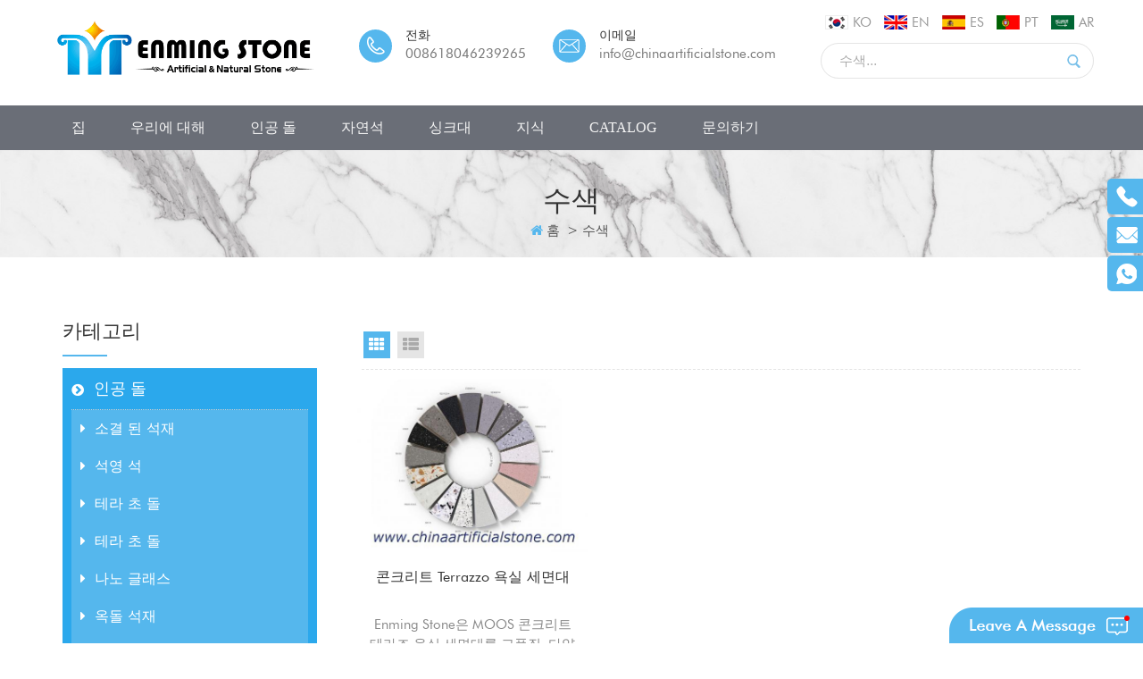

--- FILE ---
content_type: text/html
request_url: https://ko.chinaartificialstone.com/concrete-sinks_sp
body_size: 13843
content:
<!DOCTYPE html PUBLIC "-//W3C//DTD XHTML 1.0 Transitional//EN" "http://www.w3.org/TR/xhtml1/DTD/xhtml1-transitional.dtd">
<html xmlns="http://www.w3.org/1999/xhtml">
    <head>
        <meta http-equiv="X-UA-Compatible" content="IE=edge">
            <meta name="viewport" content="width=device-width, initial-scale=1, minimum-scale=1">
                <meta http-equiv="Content-Type" content="text/html; charset=utf-8" />
                <meta http-equiv="X-UA-Compatible" content="IE=edge,Chrome=1" />
                <meta http-equiv="X-UA-Compatible" content="IE=9" />
                <meta http-equiv="Content-Type" content="text/html; charset=utf-8" />
                <title>공장 가격 콘크리트 싱크대,고품질 콘크리트 싱크대</title>
                <meta name="keywords" content="우수한 콘크리트 싱크대 제품,최고의 콘크리트 싱크대 제조 업체" />
                <meta name="description" content="공장 가격에 높은 qaulity 콘크리트 싱크대을 사고 싶습니까? Enming Stone 최고의 콘크리트 싱크대 공급 업체,제조 업체,중국에서 도매 업체입니다. 조회를 요청하다." />
                 
                    <meta property="og:image" content=""/>
                                    <link rel="alternate" hreflang="en" href="https://www.chinaartificialstone.com/concrete-sinks_sp" />
                                    <link rel="alternate" hreflang="es" href="https://es.chinaartificialstone.com/concrete-sinks_sp" />
                                    <link rel="alternate" hreflang="pt" href="https://pt.chinaartificialstone.com/concrete-sinks_sp" />
                                    <link rel="alternate" hreflang="ar" href="https://ar.chinaartificialstone.com/concrete-sinks_sp" />
                                    <link rel="alternate" hreflang="ko" href="https://ko.chinaartificialstone.com/concrete-sinks_sp" />
                                                    <link rel="canonical" href="https://ko.chinaartificialstone.com/concrete-sinks_sp" />
                                <link href="/template/images/logo1.png" rel="shortcut icon"  />
                <link rel="stylesheet" type="text/css" href="/template/css/bootstrap.css"/>
                <link rel="stylesheet" type="text/css" href="/template/css/font-awesome.min.css"/>
                <link rel="stylesheet" type="text/css" href="/template/css/animate.css"/>
                <link rel="stylesheet" type="text/css" href="/template/css/meanmenu.min.css"/>
                <link rel="stylesheet" type="text/css" href="/template/css/style.css"/>
                <script type="text/javascript" src="/template/js/jquery-1.8.3.js"></script>
                <script language="javascript" src="/js/jquery.validate.min.js"></script>
                <script language="javascript" src="/js/jquery.blockUI.js"></script>
                <script type="text/javascript" src="/js/front/common.js"></script>
                <script type="text/javascript" src="/template/js/bootstrap.min.js"></script>
                <script type="text/javascript" src="/template/js/bootstrap-touch-slider.js"></script>
                <script type="text/javascript" src="/template/js/wow.min.js"></script>
                <script type="text/javascript" src="/template/js/mainscript.js"></script>
                <script type="text/javascript" src="/template/js/demo.js"></script>
                <script  type="text/javascript" src="/template/js/jquery.velocity.min.js"></script>
                <script type="text/javascript" src="/template/js/smoothproducts.min.js"></script>
                <script type="text/javascript" src="/template/js/slick.js"></script>
                <script>
                    new WOW().init();
                </script>
                <script>
                    if( /Android|webOS|iPhone|iPad|iPod|BlackBerry|IEMobile|Opera Mini/i.test(navigator.userAgent) ) {
                        $(function () {
                            $('.about-main img').attr("style","");
                            $(".about-main img").attr("width","");
                            $(".about-main img").attr("height","");        
                            $('.con_main img').attr("style","");
                            $(".con_main img").attr("width","");
                            $(".con_main img").attr("height","");        
                            $('.news_main div.news_main_de img').attr("style","");
                            $(".news_main div.news_main_de img").attr("width","");
                            $(".news_main div.news_main_de img").attr("height","");        
                            $('.pro_detail .pro_detail_m img').attr("style","");
                            $(".pro_detail .pro_detail_m img").attr("width","");
                            $(".pro_detail .pro_detail_m img").attr("height","");

                        })
                    }
                </script>
                <!--[if ie9]
                <script src="js/html5shiv.min.js"></script>
                <script src="js/respond.min.js"></script>
                -->


                <!--[if IE 8]>
                    <script src="https://oss.maxcdn.com/libs/html5shiv/3.7.0/html5shiv.js"></script>
                    <script src="https://oss.maxcdn.com/libs/respond.js/1.3.0/respond.min.js"></script>
                <![endif]-->
                <!-- Google Tag Manager -->
<script>(function(w,d,s,l,i){w[l]=w[l]||[];w[l].push({'gtm.start':
new Date().getTime(),event:'gtm.js'});var f=d.getElementsByTagName(s)[0],
j=d.createElement(s),dl=l!='dataLayer'?'&l='+l:'';j.async=true;j.src=
'https://www.googletagmanager.com/gtm.js?id='+i+dl;f.parentNode.insertBefore(j,f);
})(window,document,'script','dataLayer','GTM-M6K6L57');</script>
<!-- End Google Tag Manager --><meta name="p:domain_verify" content="c604c26859808792e93a717f77ad02bc"/>                </head>
                <body> 
                    <!-- Google Tag Manager (noscript) -->
<noscript><iframe src="https://www.googletagmanager.com/ns.html?id=GTM-M6K6L57"
height="0" width="0" style="display:none;visibility:hidden"></iframe></noscript>
<!-- End Google Tag Manager (noscript) -->                                               
                                        <div class="top_logo clearfix">
                        <div class="container clearfix">
                            <div class="row clearfix">
                                <div id="logo">
                                                                                                                        <a href="/" ><img src="/uploadfile/userimg/418304d8ceb1b98ebaa9f91a3f751a02.png" alt="Enming Stone Co., Ltd."/></a>
                                                                                                            </div>
                                <div class="top_Right">
                                    <div class="enSearBox">
                                        <ul class="language">
                                               

                                                    <li><a href="https://ko.chinaartificialstone.com/concrete-sinks_sp"><img src="/template/images/ko.png" alt="한국의" /><p>ko</p></a></li>
                                                                                                   
                                                    <li><a href="https://www.chinaartificialstone.com/concrete-sinks_sp" ><img src="/template/images/en.png" alt="English" /><p>en</p></a></li>
                                                       
                                                    <li><a href="https://es.chinaartificialstone.com/concrete-sinks_sp" ><img src="/template/images/es.png" alt="español" /><p>es</p></a></li>
                                                       
                                                    <li><a href="https://pt.chinaartificialstone.com/concrete-sinks_sp" ><img src="/template/images/pt.png" alt="português" /><p>pt</p></a></li>
                                                       
                                                    <li><a href="https://ar.chinaartificialstone.com/concrete-sinks_sp" ><img src="/template/images/ar.png" alt="العربية" /><p>ar</p></a></li>
                                                                                        </ul>
                                        <div class="fy-xiala">
                                            <dl class="select">
                                                                                                        <dt><img src="/template/images/ko.png" alt="한국의"/>ko</dt>
                                                                                                    <dd>
                                                    <ul>
                                                          
                                                                <li><a href="https://www.chinaartificialstone.com/concrete-sinks_sp"><img src="/template/images/en.png" alt="English"/>en</a></li>
                                                              
                                                                <li><a href="https://es.chinaartificialstone.com/concrete-sinks_sp"><img src="/template/images/es.png" alt="español"/>es</a></li>
                                                              
                                                                <li><a href="https://pt.chinaartificialstone.com/concrete-sinks_sp"><img src="/template/images/pt.png" alt="português"/>pt</a></li>
                                                              
                                                                <li><a href="https://ar.chinaartificialstone.com/concrete-sinks_sp"><img src="/template/images/ar.png" alt="العربية"/>ar</a></li>
                                                                                                                </ul>
                                                </dd>
                                            </dl>
                                        </div>
                                        <div class="search_box">
                                            <div class="attr-nav">
                                                <a class="search" href="#"><i></i></a>
                                            </div>
                                            <div class="top-search clearfix">
                                                <div class="input-group">
                                                    <h4>너 뭐 찾고있어?</h4>
                                                    <div class="header_search clearfix">
                                                        <input name="search_keyword" onkeydown="javascript:enterIn(event);"  type="text" class="form-control" placeholder="수색...">
                                                            <input  type="submit" class="search_btn btn_search1" value="">
                                                                </div>
                                                                <span class="input-group-addon close-search"><i class="fa fa-times"></i></span>
                                                                </div>
                                                                </div>
                                                                </div>
                                                                </div>
                                                                
                                                                        <ul class="lxUL">
																																						                                                                            <li class="clearfix">
                                                                                <div class="image">
                                                                                    <img src="/template/images/top_t.png" />
                                                                                </div>
																				
                                                                                <div class="main">
                                                                                    <p class="p1">전화</p>
                                                                                    <p class="p2"><a rel="nofollow" target="_blank" href="tel:008618046239265">008618046239265</a></p>
                                                                                </div>
                                                                            </li>
																																																									
																		
																																							                                                                            <li class="clearfix">
                                                                                <div class="image">
                                                                                    <img src="/template/images/top_e.png" />
                                                                                </div>
																				
                                                                                <div class="main">
                                                                                    <p class="p1">이메일</p>
                                                                                    <p class="p2"><a href="mailto:info@chinaartificialstone.com" rel="nofollow">info@chinaartificialstone.com</a></p>
                                                                                </div>
                                                                            </li>
																																							                                                                        </ul>
                                                                </div>
                                                                </div>
                                                                </div>
                                                                </div>
                                                                <header class="large">
                                                                    <div class="header clearfix">
                                                                        <div class="container">
                                                                            <div class="row">
                                                                                <div class="mobile-menu-area hidden-sm hidden-md hidden-lg">
                                                                                    <div class="container">
                                                                                        <div class="col-md-12">
                                                                                            <div class="mobile-menu">
                                                                                                <nav id="mobile-menu">
                                                                                                    <ul>
                                                                                                        <li><a href="/">집</a></li>
                                                                                                                                                                                                                <li><a href="/about-us_d1">우리에 대해</a>
                                                                                                                                                                                                                        <ul class="vmegamenu">
                                                                                                                                                                                                                                                                                                                                                          <li><a href="/faq_d12">자주하는 질문</a></li>
                                                                                                                                                                                                                                                                                                                                                                                                                                                                    <li><a href="/_nc"></a></li>
                                                                                                            </ul>
                                                                                                                                                                                                                    </li>
                                                                                                                
                                                                                                        <li><a href="/artificial-stones_c1">인공 돌</a>
                                                                                                             
                                                                                                                <ul class="vmegamenu">
                                                                                                                     
                                                                                                                        <li><a href="/sintered-stone_c8">소결 된 석재</a>
                                                                                                                             
                                                                                                                                <ul class="vmegamenu">
                                                                                                                                     
                                                                                                                                        <li><a href="/sintered-stone-slabs_c14">소결 된 석판</a></li>
                                                                                                                                     
                                                                                                                                        <li><a href="/porcelain-slabs_c13">도자기 석판</a></li>
                                                                                                                                     
                                                                                                                                        <li><a href="/2400x1200x6mm-porcelain-slabs_c63"> 2400x1200x6mm 도자기 슬라브</a></li>
                                                                                                                                     	
                                                                                                                                </ul>
                                                                                                                                  
                                                                                                                        </li>
                                                                                                                     
                                                                                                                        <li><a href="/quartz-stone_c7">석영 석</a>
                                                                                                                             
                                                                                                                                <ul class="vmegamenu">
                                                                                                                                     
                                                                                                                                        <li><a href="/quartz-countertops_c26">석영 카운터</a></li>
                                                                                                                                     
                                                                                                                                        <li><a href="/quartz-countertops_c26">석영 카운터</a></li>
                                                                                                                                     
                                                                                                                                        <li><a href="/malaysia-quartz_c45">말레이시아 석영</a></li>
                                                                                                                                     
                                                                                                                                        <li><a href="/calacatta-quartz_c10">칼라 카타 쿼츠</a></li>
                                                                                                                                     
                                                                                                                                        <li><a href="/marble-look-quartz_c12">대리석으로 만든 쿼츠</a></li>
                                                                                                                                     
                                                                                                                                        <li><a href="/plain-color-quartz_c11">무지 물감 석영</a></li>
                                                                                                                                     
                                                                                                                                        <li><a href="/sparkle-quartz_c42">반짝이는 석영</a></li>
                                                                                                                                     
                                                                                                                                        <li><a href="/sparkle-quartz_c42">반짝이는 석영</a></li>
                                                                                                                                     	
                                                                                                                                </ul>
                                                                                                                                  
                                                                                                                        </li>
                                                                                                                     
                                                                                                                        <li><a href="/terrazzo-stone_c17">테라 초 돌</a>
                                                                                                                             
                                                                                                                                <ul class="vmegamenu">
                                                                                                                                     
                                                                                                                                        <li><a href="/terrazzo-tiles_c18">테라 초 타일</a></li>
                                                                                                                                     
                                                                                                                                        <li><a href="/terrazzo-tiles_c18">테라 초 타일</a></li>
                                                                                                                                     
                                                                                                                                        <li><a href="/terrazzo-slabs_c39">테라 초 석판</a></li>
                                                                                                                                     
                                                                                                                                        <li><a href="/terrazzo-slabs_c39">테라 초 석판</a></li>
                                                                                                                                     
                                                                                                                                        <li><a href="/terrazzo-sanitary_c65">Terrazzo 위생</a></li>
                                                                                                                                     
                                                                                                                                        <li><a href="/terrazzo-furniture_c64">테라조 가구</a></li>
                                                                                                                                     
                                                                                                                                        <li><a href="/terrazzo-porcelain-tiles_c20">테라 초 도자기 타일</a></li>
                                                                                                                                     
                                                                                                                                        <li><a href="/terrazzo-porcelain-tiles_c20">테라 초 도자기 타일</a></li>
                                                                                                                                     	
                                                                                                                                </ul>
                                                                                                                                  
                                                                                                                        </li>
                                                                                                                     
                                                                                                                        <li><a href="/terrazzo-stone_c17">테라 초 돌</a>
                                                                                                                             
                                                                                                                                <ul class="vmegamenu">
                                                                                                                                     
                                                                                                                                        <li><a href="/terrazzo-tiles_c18">테라 초 타일</a></li>
                                                                                                                                     
                                                                                                                                        <li><a href="/terrazzo-tiles_c18">테라 초 타일</a></li>
                                                                                                                                     
                                                                                                                                        <li><a href="/terrazzo-slabs_c39">테라 초 석판</a></li>
                                                                                                                                     
                                                                                                                                        <li><a href="/terrazzo-slabs_c39">테라 초 석판</a></li>
                                                                                                                                     
                                                                                                                                        <li><a href="/terrazzo-sanitary_c65">Terrazzo 위생</a></li>
                                                                                                                                     
                                                                                                                                        <li><a href="/terrazzo-furniture_c64">테라조 가구</a></li>
                                                                                                                                     
                                                                                                                                        <li><a href="/terrazzo-porcelain-tiles_c20">테라 초 도자기 타일</a></li>
                                                                                                                                     
                                                                                                                                        <li><a href="/terrazzo-porcelain-tiles_c20">테라 초 도자기 타일</a></li>
                                                                                                                                     	
                                                                                                                                </ul>
                                                                                                                                  
                                                                                                                        </li>
                                                                                                                     
                                                                                                                        <li><a href="/nanoglass_c15"> 나노 글래스 </a>
                                                                                                                             
                                                                                                                                <ul class="vmegamenu">
                                                                                                                                     
                                                                                                                                        <li><a href="/3d-inject-printing-nanoglass_c46">3D 주사 나노 유리 주입</a></li>
                                                                                                                                     
                                                                                                                                        <li><a href="/nano-white-glass-stone_c49">나노 화이트 유리 스톤</a></li>
                                                                                                                                     
                                                                                                                                        <li><a href="/thin-nano-crystallized-glass-ceramic_c48">얇은 나노 결정화 유리 세라믹</a></li>
                                                                                                                                     
                                                                                                                                        <li><a href="/marmoglass_c50">마모</a></li>
                                                                                                                                     
                                                                                                                                        <li><a href="/nanoglass-countertops_c51">나노 유리 조리대</a></li>
                                                                                                                                     	
                                                                                                                                </ul>
                                                                                                                                  
                                                                                                                        </li>
                                                                                                                     
                                                                                                                        <li><a href="/jade-glass-stone_c16">옥돌 석재</a>
                                                                                                                                  
                                                                                                                        </li>
                                                                                                                     
                                                                                                                        <li><a href="/jade-glass-stone_c16">옥돌 석재</a>
                                                                                                                                  
                                                                                                                        </li>
                                                                                                                     
                                                                                                                        <li><a href="/artificial-marble_c19">인조 대리석</a>
                                                                                                                             
                                                                                                                                <ul class="vmegamenu">
                                                                                                                                     
                                                                                                                                        <li><a href="/3d-printed-artificial-marble_c47">3D 인쇄 인조 대리석</a></li>
                                                                                                                                     	
                                                                                                                                </ul>
                                                                                                                                  
                                                                                                                        </li>
                                                                                                                     
                                                                                                                        <li><a href="/artificial-marble_c19">인조 대리석</a>
                                                                                                                             
                                                                                                                                <ul class="vmegamenu">
                                                                                                                                     
                                                                                                                                        <li><a href="/3d-printed-artificial-marble_c47">3D 인쇄 인조 대리석</a></li>
                                                                                                                                     	
                                                                                                                                </ul>
                                                                                                                                  
                                                                                                                        </li>
                                                                                                                     
                                                                                                                        <li><a href="/faux-onyx_c21">가짜 오닉스</a>
                                                                                                                                  
                                                                                                                        </li>
                                                                                                                     
                                                                                                                        <li><a href="/faux-onyx_c21">가짜 오닉스</a>
                                                                                                                                  
                                                                                                                        </li>
                                                                                                                     
                                                                                                                        <li><a href="/porcelain-pavers_c52">도자기 포장 기계</a>
                                                                                                                                  
                                                                                                                        </li>
                                                                                                                     
                                                                                                                        <li><a href="/permeable-pavers_c41">투과성 포장 기계</a>
                                                                                                                                  
                                                                                                                        </li>
                                                                                                                     
                                                                                                                        <li><a href="/permeable-pavers_c41">투과성 포장 기계</a>
                                                                                                                                  
                                                                                                                        </li>
                                                                                                                     
                                                                                                                </ul>  
                                                                                                             
                                                                                                        </li>
                                                                                                                
                                                                                                        <li><a href="/natural-stones_c2">자연석</a>
                                                                                                               
                                                                                                                <ul class="vmegamenu">
                                                                                                                     
                                                                                                                        <li><a href="/semi-precious-stone-slabs_c32">세미 보석 석판</a>
                                                                                                                             
                                                                                                                                <ul class="vmegamenu">
                                                                                                                                     
                                                                                                                                        <li><a href="/agate-slabs_c34">마노 석판</a></li>
                                                                                                                                     
                                                                                                                                        <li><a href="/crystal-quartz-slabs_c37">수정 석영 석판</a></li>
                                                                                                                                     
                                                                                                                                        <li><a href="/crystal-quartz-slabs_c37">수정 석영 석판</a></li>
                                                                                                                                     
                                                                                                                                        <li><a href="/tiger-eye-slabs_c35">호랑이 눈 슬라브</a></li>
                                                                                                                                     
                                                                                                                                        <li><a href="/tiger-eye-slabs_c35">호랑이 눈 슬라브</a></li>
                                                                                                                                     
                                                                                                                                        <li><a href="/petrified-wood-slabs_c36">석화 된 석판</a></li>
                                                                                                                                     
                                                                                                                                        <li><a href="/petrified-wood-slabs_c36">석화 된 석판</a></li>
                                                                                                                                     
                                                                                                                                        <li><a href="/gemstone-slabs_c38">보석 석판</a></li>
                                                                                                                                     	
                                                                                                                                </ul>
                                                                                                                                  
                                                                                                                        </li>
                                                                                                                     
                                                                                                                        <li><a href="/super-white-quartzite_c44">슈퍼 화이트 쿼츠 라이트</a>
                                                                                                                                  
                                                                                                                        </li>
                                                                                                                     
                                                                                                                        <li><a href="/marble-slabs_c23">대리석 슬라브</a>
                                                                                                                             
                                                                                                                                <ul class="vmegamenu">
                                                                                                                                     
                                                                                                                                        <li><a href="/wood-vein-marbles_c29">나무 정맥 구슬</a></li>
                                                                                                                                     
                                                                                                                                        <li><a href="/wood-vein-marbles_c29">나무 정맥 구슬</a></li>
                                                                                                                                     
                                                                                                                                        <li><a href="/white-marble_c24">흰 대리석</a></li>
                                                                                                                                     
                                                                                                                                        <li><a href="/white-marble_c24">흰 대리석</a></li>
                                                                                                                                     
                                                                                                                                        <li><a href="/grey-marble_c28">회색 대리석</a></li>
                                                                                                                                     
                                                                                                                                        <li><a href="/grey-marble_c28">회색 대리석</a></li>
                                                                                                                                     
                                                                                                                                        <li><a href="/black-marble_c25">검은 대리석</a></li>
                                                                                                                                     
                                                                                                                                        <li><a href="/black-marble_c25">검은 대리석</a></li>
                                                                                                                                     
                                                                                                                                        <li><a href="/fossil-marble-slabs_c56">화석 대리석 석판</a></li>
                                                                                                                                     
                                                                                                                                        <li><a href="/fossil-marble-slabs_c56">화석 대리석 석판</a></li>
                                                                                                                                     	
                                                                                                                                </ul>
                                                                                                                                  
                                                                                                                        </li>
                                                                                                                     
                                                                                                                        <li><a href="/marble-slabs_c23">대리석 슬라브</a>
                                                                                                                             
                                                                                                                                <ul class="vmegamenu">
                                                                                                                                     
                                                                                                                                        <li><a href="/wood-vein-marbles_c29">나무 정맥 구슬</a></li>
                                                                                                                                     
                                                                                                                                        <li><a href="/wood-vein-marbles_c29">나무 정맥 구슬</a></li>
                                                                                                                                     
                                                                                                                                        <li><a href="/white-marble_c24">흰 대리석</a></li>
                                                                                                                                     
                                                                                                                                        <li><a href="/white-marble_c24">흰 대리석</a></li>
                                                                                                                                     
                                                                                                                                        <li><a href="/grey-marble_c28">회색 대리석</a></li>
                                                                                                                                     
                                                                                                                                        <li><a href="/grey-marble_c28">회색 대리석</a></li>
                                                                                                                                     
                                                                                                                                        <li><a href="/black-marble_c25">검은 대리석</a></li>
                                                                                                                                     
                                                                                                                                        <li><a href="/black-marble_c25">검은 대리석</a></li>
                                                                                                                                     
                                                                                                                                        <li><a href="/fossil-marble-slabs_c56">화석 대리석 석판</a></li>
                                                                                                                                     
                                                                                                                                        <li><a href="/fossil-marble-slabs_c56">화석 대리석 석판</a></li>
                                                                                                                                     	
                                                                                                                                </ul>
                                                                                                                                  
                                                                                                                        </li>
                                                                                                                     
                                                                                                                        <li><a href="/granite-slabs_c22">화강암 석판</a>
                                                                                                                                  
                                                                                                                        </li>
                                                                                                                     
                                                                                                                        <li><a href="/granite-slabs_c22">화강암 석판</a>
                                                                                                                                  
                                                                                                                        </li>
                                                                                                                     
                                                                                                                        <li><a href="/granite-countertops_c43">화강암 조리대</a>
                                                                                                                                  
                                                                                                                        </li>
                                                                                                                     
                                                                                                                        <li><a href="/granite-countertops_c43">화강암 조리대</a>
                                                                                                                                  
                                                                                                                        </li>
                                                                                                                     
                                                                                                                        <li><a href="/china-sandstones_c53">중국 사암</a>
                                                                                                                                  
                                                                                                                        </li>
                                                                                                                     
                                                                                                                        <li><a href="/limestone_c54">석회암</a>
                                                                                                                                  
                                                                                                                        </li>
                                                                                                                     
                                                                                                                        <li><a href="/limestone_c54">석회암</a>
                                                                                                                                  
                                                                                                                        </li>
                                                                                                                     
                                                                                                                        <li><a href="/travertine_c55">석회화</a>
                                                                                                                                  
                                                                                                                        </li>
                                                                                                                     
                                                                                                                        <li><a href="/travertine_c55">석회화</a>
                                                                                                                                  
                                                                                                                        </li>
                                                                                                                     
                                                                                                                </ul> 
                                                                                                             
                                                                                                        </li>     
                                                                                                                 
                                                                                                        <li><a href="/sinks_c57">싱크대</a>
                                                                                                               
                                                                                                                <ul class="vmegamenu">
                                                                                                                     
                                                                                                                        <li><a href="/stone-sinks_c58">돌 싱크대</a>
                                                                                                                                  
                                                                                                                        </li>
                                                                                                                     
                                                                                                                        <li><a href="/ceramic-sinks_c59">세라믹 싱크</a>
                                                                                                                                  
                                                                                                                        </li>
                                                                                                                     
                                                                                                                        <li><a href="/terrazzo-sinks_c60">테라 조 싱크</a>
                                                                                                                                  
                                                                                                                        </li>
                                                                                                                     
                                                                                                                        <li><a href="/stone-tray_c61">돌 트레이</a>
                                                                                                                                  
                                                                                                                        </li>
                                                                                                                     
                                                                                                                </ul> 
                                                                                                             
                                                                                                        </li>
                                                                                                                                                                                                                <li><a href="/knowledge_nc1">지식</a>
                                                                                                                                                                                                                    </li>
                                                                                                                                                                                                                     
                                                                                                                <li><a href="/category/downloads/1">CATALOG</a>
                                                                                                                                                                                                                                    </li>
                                                                                                                                                                                                                                                                                                                            <li><a href="/contact-us_d2">문의하기</a>
                                                                                                                                                                                                                    </li>
                                                                                                    </ul>	
                                                                                                </nav>
                                                                                            </div>
                                                                                        </div>
                                                                                    </div>
                                                                                </div>
                                                                                <div class="mainmenu-area">
                                                                                    <div class="mainmenu-left visible-lg visible-md visible-sm">
                                                                                        <div class="mainmenu">
                                                                                            <nav>
                                                                                                <ul>
                                                                                                    <li ><a href="/">집</a></li>
                                                                                                                                                                                                        <li ><a href="/about-us_d1">우리에 대해</a>
                                                                                                                                                                                                                <ul class="vmegamenu">
                                                                                                                                                                                                                                                                                                                                            <li><a href="/faq_d12">자주하는 질문</a></li>
                                                                                                                                                                                                                                                                                                                                                                                                                                                    <li><a href="/_nc"></a></li>
                                                                                                        </ul>
                                                                                                                                                                                                            </li>
                                                                                                            
                                                                                                    <li class="product_vmegamenu "><a href="/artificial-stones_c1">인공 돌</a>
                                                                                                         
                                                                                                            <ul class="vmegamenu">
                                                                                                                 
                                                                                                                    <li><a href="/sintered-stone_c8">소결 된 석재</a>
                                                                                                                         
                                                                                                                            <ul class="vmegamenu">
                                                                                                                                 
                                                                                                                                    <li><a href="/sintered-stone-slabs_c14">소결 된 석판</a></li>
                                                                                                                                 
                                                                                                                                    <li><a href="/porcelain-slabs_c13">도자기 석판</a></li>
                                                                                                                                 
                                                                                                                                    <li><a href="/2400x1200x6mm-porcelain-slabs_c63"> 2400x1200x6mm 도자기 슬라브</a></li>
                                                                                                                                 	
                                                                                                                            </ul>
                                                                                                                              
                                                                                                                    </li>
                                                                                                                 
                                                                                                                    <li><a href="/quartz-stone_c7">석영 석</a>
                                                                                                                         
                                                                                                                            <ul class="vmegamenu">
                                                                                                                                 
                                                                                                                                    <li><a href="/quartz-countertops_c26">석영 카운터</a></li>
                                                                                                                                 
                                                                                                                                    <li><a href="/quartz-countertops_c26">석영 카운터</a></li>
                                                                                                                                 
                                                                                                                                    <li><a href="/malaysia-quartz_c45">말레이시아 석영</a></li>
                                                                                                                                 
                                                                                                                                    <li><a href="/calacatta-quartz_c10">칼라 카타 쿼츠</a></li>
                                                                                                                                 
                                                                                                                                    <li><a href="/marble-look-quartz_c12">대리석으로 만든 쿼츠</a></li>
                                                                                                                                 
                                                                                                                                    <li><a href="/plain-color-quartz_c11">무지 물감 석영</a></li>
                                                                                                                                 
                                                                                                                                    <li><a href="/sparkle-quartz_c42">반짝이는 석영</a></li>
                                                                                                                                 
                                                                                                                                    <li><a href="/sparkle-quartz_c42">반짝이는 석영</a></li>
                                                                                                                                 	
                                                                                                                            </ul>
                                                                                                                              
                                                                                                                    </li>
                                                                                                                 
                                                                                                                    <li><a href="/terrazzo-stone_c17">테라 초 돌</a>
                                                                                                                         
                                                                                                                            <ul class="vmegamenu">
                                                                                                                                 
                                                                                                                                    <li><a href="/terrazzo-tiles_c18">테라 초 타일</a></li>
                                                                                                                                 
                                                                                                                                    <li><a href="/terrazzo-tiles_c18">테라 초 타일</a></li>
                                                                                                                                 
                                                                                                                                    <li><a href="/terrazzo-slabs_c39">테라 초 석판</a></li>
                                                                                                                                 
                                                                                                                                    <li><a href="/terrazzo-slabs_c39">테라 초 석판</a></li>
                                                                                                                                 
                                                                                                                                    <li><a href="/terrazzo-sanitary_c65">Terrazzo 위생</a></li>
                                                                                                                                 
                                                                                                                                    <li><a href="/terrazzo-furniture_c64">테라조 가구</a></li>
                                                                                                                                 
                                                                                                                                    <li><a href="/terrazzo-porcelain-tiles_c20">테라 초 도자기 타일</a></li>
                                                                                                                                 
                                                                                                                                    <li><a href="/terrazzo-porcelain-tiles_c20">테라 초 도자기 타일</a></li>
                                                                                                                                 	
                                                                                                                            </ul>
                                                                                                                              
                                                                                                                    </li>
                                                                                                                 
                                                                                                                    <li><a href="/terrazzo-stone_c17">테라 초 돌</a>
                                                                                                                         
                                                                                                                            <ul class="vmegamenu">
                                                                                                                                 
                                                                                                                                    <li><a href="/terrazzo-tiles_c18">테라 초 타일</a></li>
                                                                                                                                 
                                                                                                                                    <li><a href="/terrazzo-tiles_c18">테라 초 타일</a></li>
                                                                                                                                 
                                                                                                                                    <li><a href="/terrazzo-slabs_c39">테라 초 석판</a></li>
                                                                                                                                 
                                                                                                                                    <li><a href="/terrazzo-slabs_c39">테라 초 석판</a></li>
                                                                                                                                 
                                                                                                                                    <li><a href="/terrazzo-sanitary_c65">Terrazzo 위생</a></li>
                                                                                                                                 
                                                                                                                                    <li><a href="/terrazzo-furniture_c64">테라조 가구</a></li>
                                                                                                                                 
                                                                                                                                    <li><a href="/terrazzo-porcelain-tiles_c20">테라 초 도자기 타일</a></li>
                                                                                                                                 
                                                                                                                                    <li><a href="/terrazzo-porcelain-tiles_c20">테라 초 도자기 타일</a></li>
                                                                                                                                 	
                                                                                                                            </ul>
                                                                                                                              
                                                                                                                    </li>
                                                                                                                 
                                                                                                                    <li><a href="/nanoglass_c15"> 나노 글래스 </a>
                                                                                                                         
                                                                                                                            <ul class="vmegamenu">
                                                                                                                                 
                                                                                                                                    <li><a href="/3d-inject-printing-nanoglass_c46">3D 주사 나노 유리 주입</a></li>
                                                                                                                                 
                                                                                                                                    <li><a href="/nano-white-glass-stone_c49">나노 화이트 유리 스톤</a></li>
                                                                                                                                 
                                                                                                                                    <li><a href="/thin-nano-crystallized-glass-ceramic_c48">얇은 나노 결정화 유리 세라믹</a></li>
                                                                                                                                 
                                                                                                                                    <li><a href="/marmoglass_c50">마모</a></li>
                                                                                                                                 
                                                                                                                                    <li><a href="/nanoglass-countertops_c51">나노 유리 조리대</a></li>
                                                                                                                                 	
                                                                                                                            </ul>
                                                                                                                              
                                                                                                                    </li>
                                                                                                                 
                                                                                                                    <li><a href="/jade-glass-stone_c16">옥돌 석재</a>
                                                                                                                              
                                                                                                                    </li>
                                                                                                                 
                                                                                                                    <li><a href="/jade-glass-stone_c16">옥돌 석재</a>
                                                                                                                              
                                                                                                                    </li>
                                                                                                                 
                                                                                                                    <li><a href="/artificial-marble_c19">인조 대리석</a>
                                                                                                                         
                                                                                                                            <ul class="vmegamenu">
                                                                                                                                 
                                                                                                                                    <li><a href="/3d-printed-artificial-marble_c47">3D 인쇄 인조 대리석</a></li>
                                                                                                                                 	
                                                                                                                            </ul>
                                                                                                                              
                                                                                                                    </li>
                                                                                                                 
                                                                                                                    <li><a href="/artificial-marble_c19">인조 대리석</a>
                                                                                                                         
                                                                                                                            <ul class="vmegamenu">
                                                                                                                                 
                                                                                                                                    <li><a href="/3d-printed-artificial-marble_c47">3D 인쇄 인조 대리석</a></li>
                                                                                                                                 	
                                                                                                                            </ul>
                                                                                                                              
                                                                                                                    </li>
                                                                                                                 
                                                                                                                    <li><a href="/faux-onyx_c21">가짜 오닉스</a>
                                                                                                                              
                                                                                                                    </li>
                                                                                                                 
                                                                                                                    <li><a href="/faux-onyx_c21">가짜 오닉스</a>
                                                                                                                              
                                                                                                                    </li>
                                                                                                                 
                                                                                                                    <li><a href="/porcelain-pavers_c52">도자기 포장 기계</a>
                                                                                                                              
                                                                                                                    </li>
                                                                                                                 
                                                                                                                    <li><a href="/permeable-pavers_c41">투과성 포장 기계</a>
                                                                                                                              
                                                                                                                    </li>
                                                                                                                 
                                                                                                                    <li><a href="/permeable-pavers_c41">투과성 포장 기계</a>
                                                                                                                              
                                                                                                                    </li>
                                                                                                                 
                                                                                                            </ul>  
                                                                                                         
                                                                                                    </li>
                                                                                                            
                                                                                                    <li class="product_vmegamenu "><a href="/natural-stones_c2">자연석</a>
                                                                                                           
                                                                                                            <ul class="vmegamenu">
                                                                                                                 
                                                                                                                    <li><a href="/semi-precious-stone-slabs_c32">세미 보석 석판</a>
                                                                                                                         
                                                                                                                            <ul class="vmegamenu">
                                                                                                                                 
                                                                                                                                    <li><a href="/agate-slabs_c34">마노 석판</a></li>
                                                                                                                                 
                                                                                                                                    <li><a href="/crystal-quartz-slabs_c37">수정 석영 석판</a></li>
                                                                                                                                 
                                                                                                                                    <li><a href="/crystal-quartz-slabs_c37">수정 석영 석판</a></li>
                                                                                                                                 
                                                                                                                                    <li><a href="/tiger-eye-slabs_c35">호랑이 눈 슬라브</a></li>
                                                                                                                                 
                                                                                                                                    <li><a href="/tiger-eye-slabs_c35">호랑이 눈 슬라브</a></li>
                                                                                                                                 
                                                                                                                                    <li><a href="/petrified-wood-slabs_c36">석화 된 석판</a></li>
                                                                                                                                 
                                                                                                                                    <li><a href="/petrified-wood-slabs_c36">석화 된 석판</a></li>
                                                                                                                                 
                                                                                                                                    <li><a href="/gemstone-slabs_c38">보석 석판</a></li>
                                                                                                                                 	
                                                                                                                            </ul>
                                                                                                                              
                                                                                                                    </li>
                                                                                                                 
                                                                                                                    <li><a href="/super-white-quartzite_c44">슈퍼 화이트 쿼츠 라이트</a>
                                                                                                                              
                                                                                                                    </li>
                                                                                                                 
                                                                                                                    <li><a href="/marble-slabs_c23">대리석 슬라브</a>
                                                                                                                         
                                                                                                                            <ul class="vmegamenu">
                                                                                                                                 
                                                                                                                                    <li><a href="/wood-vein-marbles_c29">나무 정맥 구슬</a></li>
                                                                                                                                 
                                                                                                                                    <li><a href="/wood-vein-marbles_c29">나무 정맥 구슬</a></li>
                                                                                                                                 
                                                                                                                                    <li><a href="/white-marble_c24">흰 대리석</a></li>
                                                                                                                                 
                                                                                                                                    <li><a href="/white-marble_c24">흰 대리석</a></li>
                                                                                                                                 
                                                                                                                                    <li><a href="/grey-marble_c28">회색 대리석</a></li>
                                                                                                                                 
                                                                                                                                    <li><a href="/grey-marble_c28">회색 대리석</a></li>
                                                                                                                                 
                                                                                                                                    <li><a href="/black-marble_c25">검은 대리석</a></li>
                                                                                                                                 
                                                                                                                                    <li><a href="/black-marble_c25">검은 대리석</a></li>
                                                                                                                                 
                                                                                                                                    <li><a href="/fossil-marble-slabs_c56">화석 대리석 석판</a></li>
                                                                                                                                 
                                                                                                                                    <li><a href="/fossil-marble-slabs_c56">화석 대리석 석판</a></li>
                                                                                                                                 	
                                                                                                                            </ul>
                                                                                                                              
                                                                                                                    </li>
                                                                                                                 
                                                                                                                    <li><a href="/marble-slabs_c23">대리석 슬라브</a>
                                                                                                                         
                                                                                                                            <ul class="vmegamenu">
                                                                                                                                 
                                                                                                                                    <li><a href="/wood-vein-marbles_c29">나무 정맥 구슬</a></li>
                                                                                                                                 
                                                                                                                                    <li><a href="/wood-vein-marbles_c29">나무 정맥 구슬</a></li>
                                                                                                                                 
                                                                                                                                    <li><a href="/white-marble_c24">흰 대리석</a></li>
                                                                                                                                 
                                                                                                                                    <li><a href="/white-marble_c24">흰 대리석</a></li>
                                                                                                                                 
                                                                                                                                    <li><a href="/grey-marble_c28">회색 대리석</a></li>
                                                                                                                                 
                                                                                                                                    <li><a href="/grey-marble_c28">회색 대리석</a></li>
                                                                                                                                 
                                                                                                                                    <li><a href="/black-marble_c25">검은 대리석</a></li>
                                                                                                                                 
                                                                                                                                    <li><a href="/black-marble_c25">검은 대리석</a></li>
                                                                                                                                 
                                                                                                                                    <li><a href="/fossil-marble-slabs_c56">화석 대리석 석판</a></li>
                                                                                                                                 
                                                                                                                                    <li><a href="/fossil-marble-slabs_c56">화석 대리석 석판</a></li>
                                                                                                                                 	
                                                                                                                            </ul>
                                                                                                                              
                                                                                                                    </li>
                                                                                                                 
                                                                                                                    <li><a href="/granite-slabs_c22">화강암 석판</a>
                                                                                                                              
                                                                                                                    </li>
                                                                                                                 
                                                                                                                    <li><a href="/granite-slabs_c22">화강암 석판</a>
                                                                                                                              
                                                                                                                    </li>
                                                                                                                 
                                                                                                                    <li><a href="/granite-countertops_c43">화강암 조리대</a>
                                                                                                                              
                                                                                                                    </li>
                                                                                                                 
                                                                                                                    <li><a href="/granite-countertops_c43">화강암 조리대</a>
                                                                                                                              
                                                                                                                    </li>
                                                                                                                 
                                                                                                                    <li><a href="/china-sandstones_c53">중국 사암</a>
                                                                                                                              
                                                                                                                    </li>
                                                                                                                 
                                                                                                                    <li><a href="/limestone_c54">석회암</a>
                                                                                                                              
                                                                                                                    </li>
                                                                                                                 
                                                                                                                    <li><a href="/limestone_c54">석회암</a>
                                                                                                                              
                                                                                                                    </li>
                                                                                                                 
                                                                                                                    <li><a href="/travertine_c55">석회화</a>
                                                                                                                              
                                                                                                                    </li>
                                                                                                                 
                                                                                                                    <li><a href="/travertine_c55">석회화</a>
                                                                                                                              
                                                                                                                    </li>
                                                                                                                 
                                                                                                            </ul> 
                                                                                                         
                                                                                                    </li>  
                                                                                                           
                                                                                                    <li class="product_vmegamenu "><a href="/sinks_c57">싱크대</a>
                                                                                                           
                                                                                                            <ul class="vmegamenu">
                                                                                                                 
                                                                                                                    <li><a href="/stone-sinks_c58">돌 싱크대</a>
                                                                                                                              
                                                                                                                    </li>
                                                                                                                 
                                                                                                                    <li><a href="/ceramic-sinks_c59">세라믹 싱크</a>
                                                                                                                              
                                                                                                                    </li>
                                                                                                                 
                                                                                                                    <li><a href="/terrazzo-sinks_c60">테라 조 싱크</a>
                                                                                                                              
                                                                                                                    </li>
                                                                                                                 
                                                                                                                    <li><a href="/stone-tray_c61">돌 트레이</a>
                                                                                                                              
                                                                                                                    </li>
                                                                                                                 
                                                                                                            </ul> 
                                                                                                         
                                                                                                    </li>
                                                                                                                                                                                                        <li ><a href="/knowledge_nc1">지식</a>
                                                                                                                                                                                                            </li>
                                                                                                                                                                                                             
                                                                                                            <li ><a href="/category/downloads/1">CATALOG</a>
                                                                                                                                                                                                                            </li>
                                                                                                                                                                                                                                                                                                                <li ><a href="/contact-us_d2">문의하기</a>
                                                                                                                                                                                                            </li>
                                                                                                </ul>
                                                                                            </nav>
                                                                                        </div>
                                                                                    </div>
                                                                                </div>
                                                                            </div>
                                                                        </div>
                                                                    </div>
                                                                </header>
                                                                 
        <div class="page_banner">
                                    <img src="/uploadfile/bannerimg/15604111271961227761.jpg"  alt="ENMING STONE"/>
                        </div>
<div class="main-biaozhuh">
    <div class="container">
        <div class="row">
            <div class="title_box">
                <em>수색</em>
            </div>
            <ul class="clearfix">
                <li><a href="/"><i class="fa fa-home"></i>홈</a><li>
                     
                    <li>></li><li>수색</li>
                            </ul>
        </div>
    </div>	
</div>
<div class="n_main">
    <div class="container clearfix">
        <div class="n_left">
    <div class="modules">
        <section class="block n_left_nav">
            <h4 class="nav_h4"><span>카테고리</span></h4>
            <div class="toggle_content clearfix">
                <ul class="mtree">
                                                                         
                             
                            <li class="mtree-node mtree-closed" ><b></b><a href="/artificial-stones_c1">인공 돌</a>
                                    
                                    <ul style="height: 0px; display: none;" >
                                                
                                             
                                            <li  style="color:#00a3ff;"><b></b><a  href="/sintered-stone_c8"><i class="fa fa-caret-right"></i>소결 된 석재</a>
                                                         
                                                    <ul style="height: 0px; display: none;" >
                                                                   
                                                             
                                                            <li  style="color:#00a3ff;;"><a href="/sintered-stone-slabs_c14">소결 된 석판</a></li>               
                                                             
                                                                   
                                                             
                                                            <li  style="color:#00a3ff;;"><a href="/porcelain-slabs_c13">도자기 석판</a></li>               
                                                             
                                                                   
                                                             
                                                            <li  style="color:#00a3ff;;"><a href="/2400x1200x6mm-porcelain-slabs_c63">2400x1200x6mm 도자기 슬라브</a></li>               
                                                             
                                                         
                                                    </ul>
                                                   
                                            </li> 
                                             
                                                
                                             
                                            <li  style="color:#00a3ff;"><b></b><a  href="/quartz-stone_c7"><i class="fa fa-caret-right"></i>석영 석</a>
                                                         
                                                    <ul style="height: 0px; display: none;" >
                                                                   
                                                             
                                                            <li  style="color:#00a3ff;;"><a href="/quartz-countertops_c26">석영 카운터</a></li>               
                                                             
                                                                   
                                                             
                                                            <li  style="color:#00a3ff;;"><a href="/quartz-countertops_c26">석영 카운터</a></li>               
                                                             
                                                                   
                                                             
                                                            <li  style="color:#00a3ff;;"><a href="/malaysia-quartz_c45">말레이시아 석영</a></li>               
                                                             
                                                                   
                                                             
                                                            <li  style="color:#00a3ff;;"><a href="/calacatta-quartz_c10">칼라 카타 쿼츠</a></li>               
                                                             
                                                                   
                                                             
                                                            <li  style="color:#00a3ff;;"><a href="/marble-look-quartz_c12">대리석으로 만든 쿼츠</a></li>               
                                                             
                                                                   
                                                             
                                                            <li  style="color:#00a3ff;;"><a href="/plain-color-quartz_c11">무지 물감 석영</a></li>               
                                                             
                                                                   
                                                             
                                                            <li  style="color:#00a3ff;;"><a href="/sparkle-quartz_c42">반짝이는 석영</a></li>               
                                                             
                                                                   
                                                             
                                                            <li  style="color:#00a3ff;;"><a href="/sparkle-quartz_c42">반짝이는 석영</a></li>               
                                                             
                                                         
                                                    </ul>
                                                   
                                            </li> 
                                             
                                                
                                             
                                            <li  style="color:#00a3ff;"><b></b><a  href="/terrazzo-stone_c17"><i class="fa fa-caret-right"></i>테라 초 돌</a>
                                                         
                                                    <ul style="height: 0px; display: none;" >
                                                                   
                                                             
                                                            <li  style="color:#00a3ff;;"><a href="/terrazzo-tiles_c18">테라 초 타일</a></li>               
                                                             
                                                                   
                                                             
                                                            <li  style="color:#00a3ff;;"><a href="/terrazzo-tiles_c18">테라 초 타일</a></li>               
                                                             
                                                                   
                                                             
                                                            <li  style="color:#00a3ff;;"><a href="/terrazzo-slabs_c39">테라 초 석판</a></li>               
                                                             
                                                                   
                                                             
                                                            <li  style="color:#00a3ff;;"><a href="/terrazzo-slabs_c39">테라 초 석판</a></li>               
                                                             
                                                                   
                                                             
                                                            <li  style="color:#00a3ff;;"><a href="/terrazzo-sanitary_c65">Terrazzo 위생</a></li>               
                                                             
                                                                   
                                                             
                                                            <li  style="color:#00a3ff;;"><a href="/terrazzo-furniture_c64">테라조 가구</a></li>               
                                                             
                                                                   
                                                             
                                                            <li  style="color:#00a3ff;;"><a href="/terrazzo-porcelain-tiles_c20">테라 초 도자기 타일</a></li>               
                                                             
                                                                   
                                                             
                                                            <li  style="color:#00a3ff;;"><a href="/terrazzo-porcelain-tiles_c20">테라 초 도자기 타일</a></li>               
                                                             
                                                         
                                                    </ul>
                                                   
                                            </li> 
                                             
                                                
                                             
                                            <li  style="color:#00a3ff;"><b></b><a  href="/terrazzo-stone_c17"><i class="fa fa-caret-right"></i>테라 초 돌</a>
                                                         
                                                    <ul style="height: 0px; display: none;" >
                                                                   
                                                             
                                                            <li  style="color:#00a3ff;;"><a href="/terrazzo-tiles_c18">테라 초 타일</a></li>               
                                                             
                                                                   
                                                             
                                                            <li  style="color:#00a3ff;;"><a href="/terrazzo-tiles_c18">테라 초 타일</a></li>               
                                                             
                                                                   
                                                             
                                                            <li  style="color:#00a3ff;;"><a href="/terrazzo-slabs_c39">테라 초 석판</a></li>               
                                                             
                                                                   
                                                             
                                                            <li  style="color:#00a3ff;;"><a href="/terrazzo-slabs_c39">테라 초 석판</a></li>               
                                                             
                                                                   
                                                             
                                                            <li  style="color:#00a3ff;;"><a href="/terrazzo-sanitary_c65">Terrazzo 위생</a></li>               
                                                             
                                                                   
                                                             
                                                            <li  style="color:#00a3ff;;"><a href="/terrazzo-furniture_c64">테라조 가구</a></li>               
                                                             
                                                                   
                                                             
                                                            <li  style="color:#00a3ff;;"><a href="/terrazzo-porcelain-tiles_c20">테라 초 도자기 타일</a></li>               
                                                             
                                                                   
                                                             
                                                            <li  style="color:#00a3ff;;"><a href="/terrazzo-porcelain-tiles_c20">테라 초 도자기 타일</a></li>               
                                                             
                                                         
                                                    </ul>
                                                   
                                            </li> 
                                             
                                                
                                             
                                            <li  style="color:#00a3ff;"><b></b><a  href="/nanoglass_c15"><i class="fa fa-caret-right"></i>나노 글래스</a>
                                                         
                                                    <ul style="height: 0px; display: none;" >
                                                                   
                                                             
                                                            <li  style="color:#00a3ff;;"><a href="/3d-inject-printing-nanoglass_c46">3D 주사 나노 유리 주입</a></li>               
                                                             
                                                                   
                                                             
                                                            <li  style="color:#00a3ff;;"><a href="/nano-white-glass-stone_c49">나노 화이트 유리 스톤</a></li>               
                                                             
                                                                   
                                                             
                                                            <li  style="color:#00a3ff;;"><a href="/thin-nano-crystallized-glass-ceramic_c48">얇은 나노 결정화 유리 세라믹</a></li>               
                                                             
                                                                   
                                                             
                                                            <li  style="color:#00a3ff;;"><a href="/marmoglass_c50">마모</a></li>               
                                                             
                                                                   
                                                             
                                                            <li  style="color:#00a3ff;;"><a href="/nanoglass-countertops_c51">나노 유리 조리대</a></li>               
                                                             
                                                         
                                                    </ul>
                                                   
                                            </li> 
                                             
                                                
                                             
                                            <li  style="color:#00a3ff;"><b></b><a  href="/jade-glass-stone_c16"><i class="fa fa-caret-right"></i>옥돌 석재</a>
                                                   
                                            </li> 
                                             
                                                
                                             
                                            <li  style="color:#00a3ff;"><b></b><a  href="/jade-glass-stone_c16"><i class="fa fa-caret-right"></i>옥돌 석재</a>
                                                   
                                            </li> 
                                             
                                                
                                             
                                            <li  style="color:#00a3ff;"><b></b><a  href="/artificial-marble_c19"><i class="fa fa-caret-right"></i>인조 대리석</a>
                                                         
                                                    <ul style="height: 0px; display: none;" >
                                                                   
                                                             
                                                            <li  style="color:#00a3ff;;"><a href="/3d-printed-artificial-marble_c47">3D 인쇄 인조 대리석</a></li>               
                                                             
                                                         
                                                    </ul>
                                                   
                                            </li> 
                                             
                                                
                                             
                                            <li  style="color:#00a3ff;"><b></b><a  href="/artificial-marble_c19"><i class="fa fa-caret-right"></i>인조 대리석</a>
                                                         
                                                    <ul style="height: 0px; display: none;" >
                                                                   
                                                             
                                                            <li  style="color:#00a3ff;;"><a href="/3d-printed-artificial-marble_c47">3D 인쇄 인조 대리석</a></li>               
                                                             
                                                         
                                                    </ul>
                                                   
                                            </li> 
                                             
                                                
                                             
                                            <li  style="color:#00a3ff;"><b></b><a  href="/faux-onyx_c21"><i class="fa fa-caret-right"></i>가짜 오닉스</a>
                                                   
                                            </li> 
                                             
                                                
                                             
                                            <li  style="color:#00a3ff;"><b></b><a  href="/faux-onyx_c21"><i class="fa fa-caret-right"></i>가짜 오닉스</a>
                                                   
                                            </li> 
                                             
                                                
                                             
                                            <li  style="color:#00a3ff;"><b></b><a  href="/porcelain-pavers_c52"><i class="fa fa-caret-right"></i>도자기 포장 기계</a>
                                                   
                                            </li> 
                                             
                                                
                                             
                                            <li  style="color:#00a3ff;"><b></b><a  href="/permeable-pavers_c41"><i class="fa fa-caret-right"></i>투과성 포장 기계</a>
                                                   
                                            </li> 
                                             
                                                
                                             
                                            <li  style="color:#00a3ff;"><b></b><a  href="/permeable-pavers_c41"><i class="fa fa-caret-right"></i>투과성 포장 기계</a>
                                                   
                                            </li> 
                                             
                                          
                                    </ul>
                                      
                            </li> 
                               
                         
                             
                            <li class="mtree-node mtree-closed" ><b></b><a href="/natural-stones_c2">자연석</a>
                                    
                                    <ul style="height: 0px; display: none;" >
                                                
                                             
                                            <li  style="color:#00a3ff;"><b></b><a  href="/semi-precious-stone-slabs_c32"><i class="fa fa-caret-right"></i>세미 보석 석판</a>
                                                         
                                                    <ul style="height: 0px; display: none;" >
                                                                   
                                                             
                                                            <li  style="color:#00a3ff;;"><a href="/agate-slabs_c34">마노 석판</a></li>               
                                                             
                                                                   
                                                             
                                                            <li  style="color:#00a3ff;;"><a href="/crystal-quartz-slabs_c37">수정 석영 석판</a></li>               
                                                             
                                                                   
                                                             
                                                            <li  style="color:#00a3ff;;"><a href="/crystal-quartz-slabs_c37">수정 석영 석판</a></li>               
                                                             
                                                                   
                                                             
                                                            <li  style="color:#00a3ff;;"><a href="/tiger-eye-slabs_c35">호랑이 눈 슬라브</a></li>               
                                                             
                                                                   
                                                             
                                                            <li  style="color:#00a3ff;;"><a href="/tiger-eye-slabs_c35">호랑이 눈 슬라브</a></li>               
                                                             
                                                                   
                                                             
                                                            <li  style="color:#00a3ff;;"><a href="/petrified-wood-slabs_c36">석화 된 석판</a></li>               
                                                             
                                                                   
                                                             
                                                            <li  style="color:#00a3ff;;"><a href="/petrified-wood-slabs_c36">석화 된 석판</a></li>               
                                                             
                                                                   
                                                             
                                                            <li  style="color:#00a3ff;;"><a href="/gemstone-slabs_c38">보석 석판</a></li>               
                                                             
                                                         
                                                    </ul>
                                                   
                                            </li> 
                                             
                                                
                                             
                                            <li  style="color:#00a3ff;"><b></b><a  href="/super-white-quartzite_c44"><i class="fa fa-caret-right"></i>슈퍼 화이트 쿼츠 라이트</a>
                                                   
                                            </li> 
                                             
                                                
                                             
                                            <li  style="color:#00a3ff;"><b></b><a  href="/marble-slabs_c23"><i class="fa fa-caret-right"></i>대리석 슬라브</a>
                                                         
                                                    <ul style="height: 0px; display: none;" >
                                                                   
                                                             
                                                            <li  style="color:#00a3ff;;"><a href="/wood-vein-marbles_c29">나무 정맥 구슬</a></li>               
                                                             
                                                                   
                                                             
                                                            <li  style="color:#00a3ff;;"><a href="/wood-vein-marbles_c29">나무 정맥 구슬</a></li>               
                                                             
                                                                   
                                                             
                                                            <li  style="color:#00a3ff;;"><a href="/white-marble_c24">흰 대리석</a></li>               
                                                             
                                                                   
                                                             
                                                            <li  style="color:#00a3ff;;"><a href="/white-marble_c24">흰 대리석</a></li>               
                                                             
                                                                   
                                                             
                                                            <li  style="color:#00a3ff;;"><a href="/grey-marble_c28">회색 대리석</a></li>               
                                                             
                                                                   
                                                             
                                                            <li  style="color:#00a3ff;;"><a href="/grey-marble_c28">회색 대리석</a></li>               
                                                             
                                                                   
                                                             
                                                            <li  style="color:#00a3ff;;"><a href="/black-marble_c25">검은 대리석</a></li>               
                                                             
                                                                   
                                                             
                                                            <li  style="color:#00a3ff;;"><a href="/black-marble_c25">검은 대리석</a></li>               
                                                             
                                                                   
                                                             
                                                            <li  style="color:#00a3ff;;"><a href="/fossil-marble-slabs_c56">화석 대리석 석판</a></li>               
                                                             
                                                                   
                                                             
                                                            <li  style="color:#00a3ff;;"><a href="/fossil-marble-slabs_c56">화석 대리석 석판</a></li>               
                                                             
                                                         
                                                    </ul>
                                                   
                                            </li> 
                                             
                                                
                                             
                                            <li  style="color:#00a3ff;"><b></b><a  href="/marble-slabs_c23"><i class="fa fa-caret-right"></i>대리석 슬라브</a>
                                                         
                                                    <ul style="height: 0px; display: none;" >
                                                                   
                                                             
                                                            <li  style="color:#00a3ff;;"><a href="/wood-vein-marbles_c29">나무 정맥 구슬</a></li>               
                                                             
                                                                   
                                                             
                                                            <li  style="color:#00a3ff;;"><a href="/wood-vein-marbles_c29">나무 정맥 구슬</a></li>               
                                                             
                                                                   
                                                             
                                                            <li  style="color:#00a3ff;;"><a href="/white-marble_c24">흰 대리석</a></li>               
                                                             
                                                                   
                                                             
                                                            <li  style="color:#00a3ff;;"><a href="/white-marble_c24">흰 대리석</a></li>               
                                                             
                                                                   
                                                             
                                                            <li  style="color:#00a3ff;;"><a href="/grey-marble_c28">회색 대리석</a></li>               
                                                             
                                                                   
                                                             
                                                            <li  style="color:#00a3ff;;"><a href="/grey-marble_c28">회색 대리석</a></li>               
                                                             
                                                                   
                                                             
                                                            <li  style="color:#00a3ff;;"><a href="/black-marble_c25">검은 대리석</a></li>               
                                                             
                                                                   
                                                             
                                                            <li  style="color:#00a3ff;;"><a href="/black-marble_c25">검은 대리석</a></li>               
                                                             
                                                                   
                                                             
                                                            <li  style="color:#00a3ff;;"><a href="/fossil-marble-slabs_c56">화석 대리석 석판</a></li>               
                                                             
                                                                   
                                                             
                                                            <li  style="color:#00a3ff;;"><a href="/fossil-marble-slabs_c56">화석 대리석 석판</a></li>               
                                                             
                                                         
                                                    </ul>
                                                   
                                            </li> 
                                             
                                                
                                             
                                            <li  style="color:#00a3ff;"><b></b><a  href="/granite-slabs_c22"><i class="fa fa-caret-right"></i>화강암 석판</a>
                                                   
                                            </li> 
                                             
                                                
                                             
                                            <li  style="color:#00a3ff;"><b></b><a  href="/granite-slabs_c22"><i class="fa fa-caret-right"></i>화강암 석판</a>
                                                   
                                            </li> 
                                             
                                                
                                             
                                            <li  style="color:#00a3ff;"><b></b><a  href="/granite-countertops_c43"><i class="fa fa-caret-right"></i>화강암 조리대</a>
                                                   
                                            </li> 
                                             
                                                
                                             
                                            <li  style="color:#00a3ff;"><b></b><a  href="/granite-countertops_c43"><i class="fa fa-caret-right"></i>화강암 조리대</a>
                                                   
                                            </li> 
                                             
                                                
                                             
                                            <li  style="color:#00a3ff;"><b></b><a  href="/china-sandstones_c53"><i class="fa fa-caret-right"></i>중국 사암</a>
                                                   
                                            </li> 
                                             
                                                
                                             
                                            <li  style="color:#00a3ff;"><b></b><a  href="/limestone_c54"><i class="fa fa-caret-right"></i>석회암</a>
                                                   
                                            </li> 
                                             
                                                
                                             
                                            <li  style="color:#00a3ff;"><b></b><a  href="/limestone_c54"><i class="fa fa-caret-right"></i>석회암</a>
                                                   
                                            </li> 
                                             
                                                
                                             
                                            <li  style="color:#00a3ff;"><b></b><a  href="/travertine_c55"><i class="fa fa-caret-right"></i>석회화</a>
                                                   
                                            </li> 
                                             
                                                
                                             
                                            <li  style="color:#00a3ff;"><b></b><a  href="/travertine_c55"><i class="fa fa-caret-right"></i>석회화</a>
                                                   
                                            </li> 
                                             
                                          
                                    </ul>
                                      
                            </li> 
                               
                         
                             
                            <li class="mtree-node mtree-closed" ><b></b><a href="/sinks_c57">싱크대</a>
                                    
                                    <ul style="height: 0px; display: none;" >
                                                
                                             
                                            <li  style="color:#00a3ff;"><b></b><a  href="/stone-sinks_c58"><i class="fa fa-caret-right"></i>돌 싱크대</a>
                                                   
                                            </li> 
                                             
                                                
                                             
                                            <li  style="color:#00a3ff;"><b></b><a  href="/ceramic-sinks_c59"><i class="fa fa-caret-right"></i>세라믹 싱크</a>
                                                   
                                            </li> 
                                             
                                                
                                             
                                            <li  style="color:#00a3ff;"><b></b><a  href="/terrazzo-sinks_c60"><i class="fa fa-caret-right"></i>테라 조 싱크</a>
                                                   
                                            </li> 
                                             
                                                
                                             
                                            <li  style="color:#00a3ff;"><b></b><a  href="/stone-tray_c61"><i class="fa fa-caret-right"></i>돌 트레이</a>
                                                   
                                            </li> 
                                             
                                          
                                    </ul>
                                      
                            </li> 
                               
                         
                    </ul> 
            </div>
            <script type="text/javascript" src="/template/js/mtreeproduct.js"></script>
        </section>
        <section class="block hot_left">
            <h4 class="left_h4"><span>신제품</span></h4>
            <div class="toggle_content clearfix">
                <ul>
                                            <li>
                            <div class="li clearfix">
                                <div class="img"><a href="/sahara-noir-ultra-compacted-sintered-stone-porcelain-slabs_p509.html" title="사하라 누아르 울트라 압축 소결 석재 슬라브
"><img id="product_detail_img"  alt="사하라 누아르 울트라 압축 소결 석재 슬라브
" src="/uploadfile/202203/24/5457792db168d12e14bc8ea5dd9a8a22_thumb.jpg" /></a></div>
                                <h4><a href="/sahara-noir-ultra-compacted-sintered-stone-porcelain-slabs_p509.html" title="사하라 누아르 울트라 압축 소결 석재 슬라브
">사하라 누아르 울트라 압축 소결 석재 슬라브
</a></h4>                     
                            </div>
                        </li>
                                            <li>
                            <div class="li clearfix">
                                <div class="img"><a href="/polished-1600x3200x12mm-black-sintered-stone-porcelain-slabs_p508.html" title="광택 1600x3200x12mm 검은 색 소결 석재 슬라브
"><img id="product_detail_img"  alt="세련된 1600x3200x12mm 검은 색 소결 석재 슬라브
" src="/uploadfile/202203/24/bac0d8f85b54f601a9b8e7d1cef7b21e_thumb.jpg" /></a></div>
                                <h4><a href="/polished-1600x3200x12mm-black-sintered-stone-porcelain-slabs_p508.html" title="광택 1600x3200x12mm 검은 색 소결 석재 슬라브
">광택 1600x3200x12mm 검은 색 소결 석재 슬라브
</a></h4>                     
                            </div>
                        </li>
                                            <li>
                            <div class="li clearfix">
                                <div class="img"><a href="/polished-picasso-gold-porcelain-slabs-1600x3200x12mm_p505.html" title="광택 피카소 금 도자기 석판 1600x3200x12mm
"><img id="product_detail_img"  alt="광택 피카소 금 도자기 슬래브 1600x3200x12mm
" src="/uploadfile/202203/01/2d5b1b81e0af78cc0df6f15fe6aec0d9_thumb.jpg" /></a></div>
                                <h4><a href="/polished-picasso-gold-porcelain-slabs-1600x3200x12mm_p505.html" title="광택 피카소 금 도자기 석판 1600x3200x12mm
">광택 피카소 금 도자기 석판 1600x3200x12mm
</a></h4>                     
                            </div>
                        </li>
                                            <li>
                            <div class="li clearfix">
                                <div class="img"><a href="/super-white-calacatta-grey-sintered-stone-for-countertops_p503.html" title="조리대 용 슈퍼 화이트 칼라 카타 그레이 소결석
"><img id="product_detail_img"  alt="슈퍼 화이트 대리석 calacatta 회색 소결 석판
" src="/uploadfile/202112/21/576a695700b6bf3623ef29dfeeb1127b_thumb.jpg" /></a></div>
                                <h4><a href="/super-white-calacatta-grey-sintered-stone-for-countertops_p503.html" title="조리대 용 슈퍼 화이트 칼라 카타 그레이 소결석
">조리대 용 슈퍼 화이트 칼라 카타 그레이 소결석
</a></h4>                     
                            </div>
                        </li>
                                            <li>
                            <div class="li clearfix">
                                <div class="img"><a href="/synthetic-recycled-marble-tiles-and-slabs-for-projects_p502.html" title="프로젝트용 합성 재활용 대리석 타일 및 석판
"><img id="product_detail_img"  alt="프로젝트용 합성 재활용 대리석 타일 및 석판
" src="/uploadfile/202112/16/1ebf73dc8bd8e1892cd6e7c9154caadd_thumb.jpg" /></a></div>
                                <h4><a href="/synthetic-recycled-marble-tiles-and-slabs-for-projects_p502.html" title="프로젝트용 합성 재활용 대리석 타일 및 석판
">프로젝트용 합성 재활용 대리석 타일 및 석판
</a></h4>                     
                            </div>
                        </li>
                                            <li>
                            <div class="li clearfix">
                                <div class="img"><a href="/calacatta-carrara-sintered-stone-slabs-matt-surface_p499.html" title="calacatta carrara 소결 석판 무광택 표면
"><img id="product_detail_img"  alt="무광택 표면 calacatta carrara 소결 석판
" src="/uploadfile/202110/22/19acbd551f6cd24d35da39db9409d11a_thumb.jpg" /></a></div>
                                <h4><a href="/calacatta-carrara-sintered-stone-slabs-matt-surface_p499.html" title="calacatta carrara 소결 석판 무광택 표면
">calacatta carrara 소결 석판 무광택 표면
</a></h4>                     
                            </div>
                        </li>
                                            <li>
                            <div class="li clearfix">
                                <div class="img"><a href="/large-aggregate-terrazzo-mosaics-floor-tiles-80x80x2cm_p485.html" title="대형 골재 Terrazzo 모자이크 바닥 타일 80x80x2cm"><img id="product_detail_img"  alt="맞춤형 테라조 모자이크 바닥 타일 800x800x20mm" src="/uploadfile/202106/07/7ca2ebbb0569a268d4432cb61ddd00fd_thumb.jpg" /></a></div>
                                <h4><a href="/large-aggregate-terrazzo-mosaics-floor-tiles-80x80x2cm_p485.html" title="대형 골재 Terrazzo 모자이크 바닥 타일 80x80x2cm">대형 골재 Terrazzo 모자이크 바닥 타일 80x80x2cm</a></h4>                     
                            </div>
                        </li>
                                            <li>
                            <div class="li clearfix">
                                <div class="img"><a href="/20mm-sintered-stone-marble-slabs-1600x3200mm_p482.html" title="20mm 소결 석재 대리석 슬라브 1600x3200mm"><img id="product_detail_img"  alt="20mm 소결 석재 대리석 슬라브 1600x3200mm" src="/uploadfile/202105/27/2e6ed0d1f944624bb65b93d6b6d7d66d_thumb.jpg" /></a></div>
                                <h4><a href="/20mm-sintered-stone-marble-slabs-1600x3200mm_p482.html" title="20mm 소결 석재 대리석 슬라브 1600x3200mm">20mm 소결 석재 대리석 슬라브 1600x3200mm</a></h4>                     
                            </div>
                        </li>
                                            <li>
                            <div class="li clearfix">
                                <div class="img"><a href="/blue-agate-rectangle-table-tops_p458.html" title="파란색 마노 직사각형 테이블 상판"><img id="product_detail_img"  alt="푸른 마노 직사각형 탁상용" src="/uploadfile/202008/19/256ac600ac0c676b3c9ef67ffb0fceb4_thumb.jpg" /></a></div>
                                <h4><a href="/blue-agate-rectangle-table-tops_p458.html" title="파란색 마노 직사각형 테이블 상판">파란색 마노 직사각형 테이블 상판</a></h4>                     
                            </div>
                        </li>
                                            <li>
                            <div class="li clearfix">
                                <div class="img"><a href="/china-20mm-porcelain-outdoor-pavers-tiles_p366.html" title="중국 20mm 도자기 야외 포장 재료 타일"><img id="product_detail_img"  alt="20mm 도자기 야외 포장 기계" src="/uploadfile/202002/13/ad9d7e9afe8df4f8439218c3e7259356_thumb.jpg" /></a></div>
                                <h4><a href="/china-20mm-porcelain-outdoor-pavers-tiles_p366.html" title="중국 20mm 도자기 야외 포장 재료 타일">중국 20mm 도자기 야외 포장 재료 타일</a></h4>                     
                            </div>
                        </li>
                                            <li>
                            <div class="li clearfix">
                                <div class="img"><a href="/large-aggregate-terrazzo-slabs-for-countertops_p345.html" title="이탈리아 백색 테라 조 타일 grigio venato dxw201"><img id="product_detail_img"  alt="이탈리아어 화이트 테라 바닥 타일" src="/uploadfile/202005/24/7fe4a3bf67adf52ace0346d80ee2facc_thumb.jpg" /></a></div>
                                <h4><a href="/large-aggregate-terrazzo-slabs-for-countertops_p345.html" title="이탈리아 백색 테라 조 타일 grigio venato dxw201">이탈리아 백색 테라 조 타일 grigio venato dxw201</a></h4>                     
                            </div>
                        </li>
                                            <li>
                            <div class="li clearfix">
                                <div class="img"><a href="/china-panda-white-marble-book-match-slabs_p261.html" title="중국 팬더 화이트 대리석 책 일치 석판"><img id="product_detail_img"  alt="중국 팬더 화이트 대리석 책 일치 석판" src="/uploadfile/201909/05/64b26afc0e0cb6faff8e8c333f5072ce_thumb.jpg" /></a></div>
                                <h4><a href="/china-panda-white-marble-book-match-slabs_p261.html" title="중국 팬더 화이트 대리석 책 일치 석판">중국 팬더 화이트 대리석 책 일치 석판</a></h4>                     
                            </div>
                        </li>
                                            <li>
                            <div class="li clearfix">
                                <div class="img"><a href="/inject-printing-nano-crystallized-glass-stone-slabs_p256.html" title="인쇄 나노 결정화 유리 돌 석판을 주입"><img id="product_detail_img"  alt="인쇄 나노 결정화 유리 돌 석판을 주입" src="/uploadfile/201909/02/6da6f06529204d3ae4581e35564ed17a_thumb.jpg" /></a></div>
                                <h4><a href="/inject-printing-nano-crystallized-glass-stone-slabs_p256.html" title="인쇄 나노 결정화 유리 돌 석판을 주입">인쇄 나노 결정화 유리 돌 석판을 주입</a></h4>                     
                            </div>
                        </li>
                                            <li>
                            <div class="li clearfix">
                                <div class="img"><a href="/large-white-cobble-aggregate-black-artificial-marble-slabs_p183.html" title="큰 흰색 자갈 집합 검은 인조 대리석 석판"><img id="product_detail_img"  alt="큰 흰색 카라 라 골동품 검은 인조 대리석을 모입니다." src="/uploadfile/201906/03/c3080093c9613562a46d90f84eb47d38_thumb.jpg" /></a></div>
                                <h4><a href="/large-white-cobble-aggregate-black-artificial-marble-slabs_p183.html" title="큰 흰색 자갈 집합 검은 인조 대리석 석판">큰 흰색 자갈 집합 검은 인조 대리석 석판</a></h4>                     
                            </div>
                        </li>
                                            <li>
                            <div class="li clearfix">
                                <div class="img"><a href="/gemstone-semi-precious-stones-tiles-slabs-countertops_p79.html" title="보석 세미 보석 돌 타일 석판"><img id="product_detail_img"  alt="보석 반 귀석 타일 석판" src="/uploadfile/201905/23/979d88385338312d60f6ed853a5bad8c_thumb.jpg" /></a></div>
                                <h4><a href="/gemstone-semi-precious-stones-tiles-slabs-countertops_p79.html" title="보석 세미 보석 돌 타일 석판">보석 세미 보석 돌 타일 석판</a></h4>                     
                            </div>
                        </li>
                                    </ul>
            </div>
        </section>
    </div>
</div>        <div class="n_right">
            <div class="products clearfix">
                                <div id="cbp-vm" class="cbp-vm-switcher cbp-vm-view-grid">
                    <div class="cbp-vm-options">
                        <a href="#" class="cbp-vm-icon cbp-vm-grid cbp-vm-selected" data-view="cbp-vm-view-grid">Grid View</a>
                        <a href="#" class="cbp-vm-icon cbp-vm-list" data-view="cbp-vm-view-list">List View</a>
                    </div>
                    <ul class="clearfix row">
                                
                                                     
                                <li>
                                    <div class="cbp-div">
                                        <a class="cbp-vm-image" href="/concrete-terrazzo-bathroom-sinks_p513.html" title="콘크리트 Terrazzo 욕실 세면대"><span><img id="product_detail_img"  alt="콘크리트 테라조 싱크대" src="/uploadfile/202311/27/756ce72861b0c49740eb9c1d1304ebe9_medium.jpg" /></span></a>
                                        <div class="cbp-list-center">
                                            <a href="/concrete-terrazzo-bathroom-sinks_p513.html" title="콘크리트 Terrazzo 욕실 세면대" class="cbp-title">콘크리트 Terrazzo 욕실 세면대</a>
                                            <div class="cbp-vm-details">Enming Stone은 MOOS 콘크리트 테라조 욕실 세면대를 고품질, 다양한 색상 및 모양으로 공급합니다.</div>
                                                                                                                                        <div class="tags">
                                                    <span>태그들 : </span>
                                                                                                            <a href="/concrete-sinks_sp">콘크리트 싱크대</a>
                                                                                                            <a href="/terrazzo-sinks_sp">테라조 싱크대</a>
                                                                                                            <a href="/bathroom-sinks_sp">욕실 세면대</a>
                                                                                                            <a href="/concrete-bathroom-sinks_sp">콘크리트 욕실 세면대</a>
                                                                                                            <a href="/terrazzo-bathroom-sinks_sp">Terrazzo 욕실 세면대</a>
                                                                                                            <a href="/sinks_sp">싱크대</a>
                                                                                                    </div>
                                                                                        <div class="m-more">
                                                <a href="/concrete-terrazzo-bathroom-sinks_p513.html" title="콘크리트 Terrazzo 욕실 세면대" class="read_more">더 많은 것을 읽으십시오<i class="fa fa-caret-right"></i></a>
                                            </div>
                                        </div>
                                    </div>
                                </li>
                                                                        </ul>
                </div>
                <script type="text/javascript" src="/template/js/cbpViewModeSwitch.js"></script>
                <div class="page_p clearfix">
                                        

                                                                 <div class="total">[&nbsp;&nbsp;총&nbsp;&nbsp;<span>1</span>&nbsp;&nbsp;페이지들]</div>
                </div>
            </div>
        </div>
    </div>
</div>
<div class="footer clearfix">
    <div class="container">
        <div class="row">
            <div id="right_column" class="fot_pro clearfix">
                <section id="blockbestsellers" class="block products_block column_box">
                    <span class="fot_title"><em>제품 카탈로그</em><span></span><i class="column_icon_toggle icon-plus-sign"></i></span>
                    <div class="block_content toggle_content">
                        <ul>
                                                            <li><a href="/artificial-stones_c1">인공 돌</a></li>
                                                            <li><a href="/natural-stones_c2">자연석</a></li>
                                                            <li><a href="/sinks_c57">싱크대</a></li>
                                                    </ul>
                    </div>
                </section>
            </div>
                            <div id="right_column" class="fot_tag clearfix">
                    <section id="blockbestsellers" class="block products_block column_box">
                        <span class="fot_title"><em>인기 태그</em><span></span><i class="column_icon_toggle icon-plus-sign"></i></span>
                        <div class="block_content toggle_content">
                            <ul>
                                                                    <li><a href="/calacatta-gold-quartz-countertops_sp">calacatta 흰색 조리대</a></li>
                                                                    <li><a href="/calacatta-gold-quartz-stone_sp">석영 흰색 석영 카운터 탑</a></li>
                                                                    <li><a href="/calacatta-gold-kitchen-countertops_sp">calacatta 석영 카운터</a></li>
                                                                    <li><a href="/calacatta-quartz-slabs_sp">calacatta 석영 석판</a></li>
                                                                    <li><a href="/calacatta-quartz-stone_sp">calacatta 석영 석재</a></li>
                                                                    <li><a href="/calacatta-quartz-stone-slabs_sp">calacatta 석영 석판</a></li>
                                                            </ul>
                        </div>
                    </section>
                </div>
                        <div id="right_column" class="fot_con clearfix">
                <section id="blockbestsellers" class="block products_block column_box">
                    <span class="fot_title"><em>연락처 정보</em><span></span><i class="column_icon_toggle icon-plus-sign"></i></span>
                    <div class="block_content toggle_content">
                        <ul>
                                                            <li class="fc_a">더하다 : RM301 No. 17th. Dongpu Yili, Siming District, Xiamen, China</li>
                                                                                        <li class="fc_p">전화 : 008618046239265</li>
                                                                                                                            <li class="fc_e">이메일 : <a href="mailto:info@chinaartificialstone.com" rel="nofollow">info@chinaartificialstone.com</a></li>
                                                                                         
                                <li class="fc_f">팩스 : 86-592-2200907</li>
                                                    </ul>
                    </div>
                </section>
            </div>
            <div id="right_column" class="fot_sub clearfix">
                <section id="blockbestsellers" class="block products_block column_box">
                    <span class="fot_title"><em>지금 무료로 문의하십시오.</em><span></span><i class="column_icon_toggle icon-plus-sign"></i></span>
                    <div class="block_content toggle_content">
                        <div class="letter-input clearfix">
                            <form action="/inquiry/addinquiry" method="post" name="email_form2" id="email_form2">
                                <input type="hidden"  value="Leave A Message"  name="msg_title" />
                                <ul>
                                    <li>
                                        <input class="fot_input" type="text" name="msg_email" id="msg_email" placeholder="이메일 *" />
                                    </li>
                                    <li>
                                        <input class="fot_input" type="text" name="msg_tel" placeholder="phone / whatsapp" />
                                    </li>
                                    <li>
                                        <textarea name="msg_content"  placeholder="메시지 *"></textarea>
                                    </li>
                                    <li>
                                        <div class="send google_genzong">
                                            <input type="submit"  value="보내다" />
                                        </div>
                                    </li>
                                </ul>
                            </form>
                        </div>
                    </div>
                </section>
            </div>
        </div>
        <div class="clearfix"></div>
        <div class="foot_bot clearfix">
            <div class="foot_botL">
                <ul>
                                                <li><a  rel="nofollow"  href="/">집</a></li>
                            /                            <li><a  rel="nofollow"  href="/about-us_d1">우리에 대해</a></li>
                            /                            <li><a  rel="nofollow"  href="/products">제작품</a></li>
                            /                            <li><a  rel="nofollow"  href="/contact-us_d2">문의하기</a></li>
                            /                            <li><a  rel="nofollow"  href="/news_nc1">뉴스</a></li>
                            /                            <li><a  rel="nofollow"  href="/blog">블로그</a></li>
                            /                            <li><a  rel="nofollow"  href="/sitemap.html">사이트 맵</a></li>
                            /                            <li><a  rel="nofollow"  href="/sitemap.xml">xml</a></li>
                                                   <script type="text/javascript">var cnzz_protocol = (("https:" == document.location.protocol) ? "https://" : "http://");document.write(unescape("%3Cspan id='cnzz_stat_icon_1277875514'%3E%3C/span%3E%3Cscript src='" + cnzz_protocol + "s9.cnzz.com/z_stat.php%3Fid%3D1277875514%26show%3Dpic' type='text/javascript'%3E%3C/script%3E"));</script><!--Start of Tawk.to Script-->
<script type="text/javascript">
var Tawk_API=Tawk_API||{}, Tawk_LoadStart=new Date();
(function(){
var s1=document.createElement("script"),s0=document.getElementsByTagName("script")[0];
s1.async=true;
s1.src='https://embed.tawk.to/62425f700bfe3f4a87702629/1fv9k9k7v';
s1.charset='UTF-8';
s1.setAttribute('crossorigin','*');
s0.parentNode.insertBefore(s1,s0);
})();
</script>
<!--End of Tawk.to Script-->     
                </ul>
                   
                            </div>
            <div class="copy foot_botR">
                <div class="fot_sns">
                    
                    <ul>
                        
                          
                          
                               
                                       
                                    <li><a rel="nofollow" target="_blank" href="#" ><img src="/uploadfile/friendlink/a332c1b226f6b0331d39c083e4246787.png" alt="Facebook" /></a></li>
                                                               
                                       
                                    <li><a rel="nofollow" target="_blank" href="#" ><img src="/uploadfile/friendlink/26dfb446ff9bb1a300ec34a88cc2d253.png" alt="Linkedin" /></a></li>
                                                               
                                       
                                    <li><a rel="nofollow" target="_blank" href="#" ><img src="/uploadfile/friendlink/d13643a795d7e4ffa091f46412e3b6f9.png" alt="Youtube" /></a></li>
                                                               
                                       
                                    <li><a rel="nofollow" target="_blank" href="https://" ><img src="/uploadfile/friendlink/f604e02f607783fd90be99e1fb855fcc.png" alt="twitter" /></a></li>
                                                               
                                       
                                    <li><a rel="nofollow" target="_blank" href="https://www.pinterest.com/chinaartificialstone/" ><img src="/uploadfile/friendlink/98bc005f7c27aa27716d51fdeef4cf98.png" alt="printest" /></a></li>
                                                               
                                       
                                    <li><a rel="nofollow" target="_blank" href="https://www.instagram.com/enmingstone/" ><img src="/uploadfile/friendlink/334c177870ace8b4775039560d97fe50.png" alt="Instagram" /></a></li>
                                                                                                        </ul>
                </div>
                <p>© Enming Stone Co., Ltd. 판권 소유.에 의해 제공 <a href="https://www.dyyseo.com/" rel="nofollow">dyyseo.com</a> </p>
            </div>
        </div>
    </div>
</div>
<div class="online_section">
    <div class="online">
        <ul>
                                        <li class="online_p"><a rel="nofollow" href="tel:008618046239265">008618046239265</a></li>
                                                            <li class="online_e"><a href="mailto:info@chinaartificialstone.com" rel="nofollow">info@chinaartificialstone.com</a></li>
                                         
                                 
                    <li class="online_w"><a href="whatsapp://send?phone=+8618046239265" rel="nofollow">+8618046239265</a></li>
                                                </ul>
    </div>
</div>
<div id="online_qq_layer">
    <div id="online_qq_tab">
        <a id="floatShow" rel="nofollow" href="javascript:void(0);"></a> 
        <a id="floatHide" rel="nofollow" href="javascript:void(0);"><p>메시지 남기기</p><i class="fa fa-minus"></i></a>
    </div>
    <div id="onlineService">
        <div class="online_form">
            <form action="/inquiry/addinquiry" method="post" name="email_form1" id="email_form1">
                <input type="hidden"  value="Leave A Message"  name="msg_title" />
                <div class="letter-input clearfix">
                    <ul>
                        <p class="p">죄송합니다. 현재 온라인 상태가 아닙니다. 메시지를 남겨 주시면 다시 연락 드리겠습니다.</p>
                        <li>
                            <input class="fot_input" name="msg_email" id="msg_email" type="text" placeholder="이메일 *" />
                        </li>
                        <li>
                            <input class="fot_input" name="msg_tel" type="text" placeholder="phone / whatsapp" />
                        </li>
                        <li>
                            <textarea name="msg_content" placeholder="메시지 *"></textarea>
                        </li>
                        <li>
                            <div class="send google_genzong">
                                <input type="submit"  value="보내다" />
                            </div>
                        </li>
                    </ul>
                </div>
            </form>
        </div>
    </div>
</div>
<div class="mobile_nav clearfix">
    <a href="/"><i class="fa fa-home"></i><p>집</p></a>
    <a href="/products"><i class="fa fa-th-large"></i><p>제작품</p></a>
        <a href="/knowledge_nc1"><i class="fa fa fa-user"></i><p>지식</p></a>
        <a href="/contact-us_d2"><i class="fa fa-comments-o"></i><p>접촉</p></a>
</div>
<a href="#top" class="back_top" rel="nofollow"></a>
<script type="text/javascript">
    $('#bootstrap-touch-slider').bsTouchSlider();
</script>
<script type="text/javascript" src="/template/js/jquery.meanmenu.js"></script>
<script type="text/javascript" src="/template/js/main.js"></script>
<script type="text/javascript" src="/template/js/waypoints.min.js"></script>
<script type="text/javascript" src="/template/js/jquery.placeholder.min.js"></script>
<script type="text/javascript" src="/template/js/theme.js"></script>
</body>
</html>